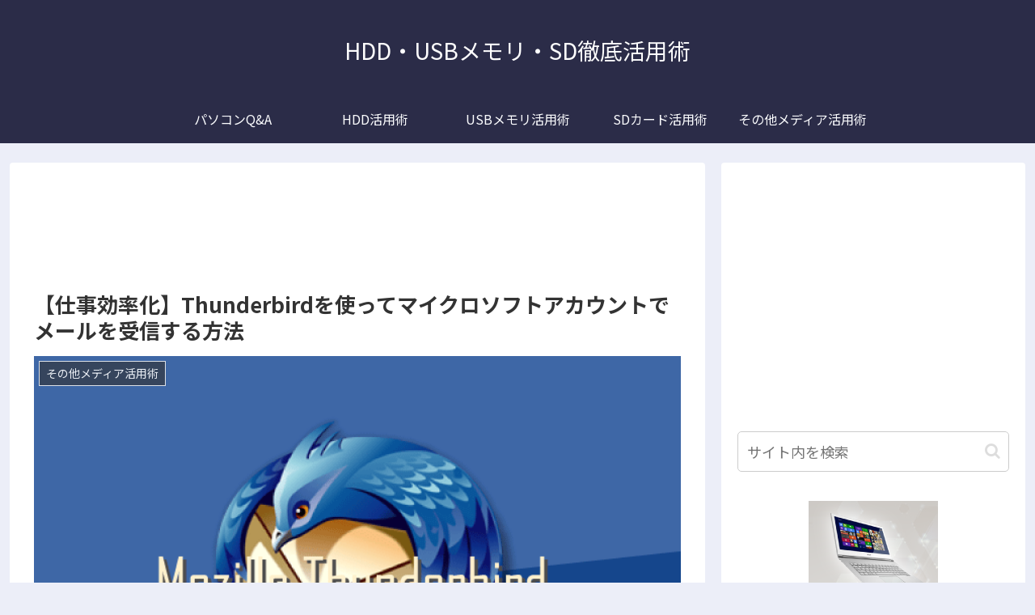

--- FILE ---
content_type: text/html; charset=utf-8
request_url: https://www.google.com/recaptcha/api2/aframe
body_size: 267
content:
<!DOCTYPE HTML><html><head><meta http-equiv="content-type" content="text/html; charset=UTF-8"></head><body><script nonce="SefhZalpGkXb_OkuyDVm4Q">/** Anti-fraud and anti-abuse applications only. See google.com/recaptcha */ try{var clients={'sodar':'https://pagead2.googlesyndication.com/pagead/sodar?'};window.addEventListener("message",function(a){try{if(a.source===window.parent){var b=JSON.parse(a.data);var c=clients[b['id']];if(c){var d=document.createElement('img');d.src=c+b['params']+'&rc='+(localStorage.getItem("rc::a")?sessionStorage.getItem("rc::b"):"");window.document.body.appendChild(d);sessionStorage.setItem("rc::e",parseInt(sessionStorage.getItem("rc::e")||0)+1);localStorage.setItem("rc::h",'1768653378435');}}}catch(b){}});window.parent.postMessage("_grecaptcha_ready", "*");}catch(b){}</script></body></html>

--- FILE ---
content_type: text/css
request_url: https://howto-recordingmedia.com/wp-content/themes/cocoon-child-master/style.css?ver=6.8.3&fver=20260117102613
body_size: 1727
content:
@charset "UTF-8";

/*!
Theme Name: Cocoon Child
Description: Cocoon専用の子テーマ
Theme URI: https://wp-cocoon.com/
Author: わいひら
Author URI: https://nelog.jp/
Template:   cocoon-master
Version:    1.1.3
*/

/************************************
** 子テーマ用のスタイルを書く
************************************/
/*必要ならばここにコードを書く*/

#toc_o {
    display: none;
}

.single_ad_areas{
  text-align: center;
}

  /* アフィリエイト用ボックスCSS開始 */
  .affiliate-link-box {
    border: rgb(218, 218, 218) solid 1px;
    display: flex;
    flex-direction: row;
  }

  .affiliate-link-box a {
    text-decoration: none;
  }

  .affiliate-link-box img {
    margin: 10px 25px;
    height: 160px;
    width: 160px;
  }

  .affiliate-box-information {
    margin-right: 10px;
  }

  .product-name {
    font-size: 20px;
    margin-bottom: 0;
    color: black;
  }

  .maker-name {
    margin-top: 3px;
    color: rgb(128, 128, 128);
  }

  .affiliate-link-buttons {
    flex-direction: row;
    margin-top: 15px;
    margin-left: 5px;
  }

  .affiliate-link-buttons div {
    padding: 3px 10px;
    border-radius: 3px;
    margin-right: 10px;
    box-shadow: 1px 1px 5px rgb(167, 167, 167);
    font-size: 16px;
    font-weight: bold;
  }

  .affiliate-link-buttons a {
    color: white;
    display: block;
    padding: 1%;
  }

  .affiliate-link-buttons div:hover {
    transform: scale(1.1, 1.1);
  }

  .affiliate-button-amazon {
    background-color: #FF9900;
    text-align: center;
  }

  .affiliate-button-rakuten {
    background-color: #B31E23;
  }

  .affiliate-button-yahoo {
    background-color: #FF0033;
  }

  }

  /* アフィリエイト用ボックスCSS終了 */


  /* Amazon広告 */
  .outlook-amz-box{
  margin: 44px 0;
  padding: 22px 22px 16px;
  background: #f6f9ff;
  border: 1px solid #dbe6ff;
  border-radius: 10px;
}

.outlook-amz-head h3{
  margin: 0 0 10px;
  font-size: 18px;
  line-height: 1.35;
}

.outlook-amz-desc{
  margin: 0 0 12px;
  color: #444;
  line-height: 1.75;
}

.outlook-amz-check{
  margin: 0 0 18px;
  padding-left: 18px;
  color: #444;
  font-size: 13px;
  line-height: 1.7;
}

.outlook-amz-items{
  display: grid;
  grid-template-columns: 1fr 1fr;
  gap: 14px;
}

.outlook-amz-item{
  display: grid;
  grid-template-columns: 96px 1fr;
  gap: 12px;
  padding: 12px;
  background: #fff;
  border: 1px solid #e6e6e6;
  border-radius: 8px;
  text-decoration: none;
  color: inherit;
  transition: transform .18s ease, box-shadow .18s ease, border-color .18s ease;
}

.outlook-amz-item:hover{
  transform: translateY(-2px);
  border-color: #c8d7ff;
  box-shadow: 0 6px 18px rgba(0,0,0,.08);
}

.outlook-amz-thumb{
  display: flex;
  align-items: center;
  justify-content: center;
}

.outlook-amz-thumb img{
  width: 96px;
  height: 96px;
  object-fit: contain;
}

.outlook-amz-body{
  display: flex;
  flex-direction: column;
  min-height: 96px;
}

.outlook-amz-tag{
  display: inline-block;
  width: fit-content;
  font-size: 12px;
  padding: 2px 8px;
  border-radius: 999px;
  background: #eaf1ff;
  color: #1f4fbf;
  margin-bottom: 8px;
}

.outlook-amz-title{
  margin: 0 0 6px;
  font-size: 15px;
  line-height: 1.45;
}

.outlook-amz-note{
  margin: 0 0 10px;
  font-size: 13px;
  color: #555;
  line-height: 1.6;
}

.outlook-amz-cta{
  margin-top: auto;
  display: inline-block;
  width: fit-content;
  padding: 7px 10px;
  border-radius: 6px;
  background: #ff9900;
  color: #fff;
  font-size: 13px;
}

.outlook-amz-footnote{
  margin: 12px 0 0;
  font-size: 12px;
  color: #666;
  line-height: 1.6;
}

/* 画面が狭い場合は1列に */
@media (max-width: 860px){
  .outlook-amz-items{ grid-template-columns: 1fr; }
  .outlook-amz-item{ grid-template-columns: 88px 1fr; }
  .outlook-amz-thumb img{ width: 88px; height: 88px; }
}
  /* Amazon広告 */

  /* Amazon広告サイドバー */

.sb-outlook{
  margin: 24px 0;
  padding: 14px;
  background: #f7f9fc;
  border: 1px solid #dde3ea;
  border-radius: 8px;
}

.sb-outlook__title{
  font-size: 15px;
  margin-bottom: 6px;
  line-height: 1.4;
}

.sb-outlook__desc{
  font-size: 12.5px;
  color: #555;
  line-height: 1.6;
  margin-bottom: 12px;
}

.sb-outlook__item{
  display: flex;
  gap: 10px;
  padding: 10px;
  background: #fff;
  border: 1px solid #e6e6e6;
  border-radius: 6px;
  text-decoration: none;
  color: inherit;
  margin-bottom: 10px;
  transition: box-shadow .2s ease;
}

.sb-outlook__item:hover{
  box-shadow: 0 4px 12px rgba(0,0,0,.08);
}

.sb-outlook__item img{
  width: 56px;
  height: 56px;
  object-fit: contain;
}

.sb-outlook__text{
  display: flex;
  flex-direction: column;
}

.sb-outlook__tag{
  font-size: 11px;
  color: #2b6cb0;
  margin-bottom: 4px;
}

.sb-outlook__tag--sub{
  color: #2e7d32;
}

.sb-outlook__name{
  font-size: 13px;
  line-height: 1.4;
  margin-bottom: 6px;
}

.sb-outlook__cta{
  font-size: 12px;
  color: #ff9900;
}

.sb-outlook__note{
  font-size: 11px;
  color: #777;
  margin-top: 4px;
}

  /* Amazon広告サイドバー */

/************************************
** レスポンシブデザイン用のメディアクエリ
************************************/
/*1023px以下*/
@media screen and (max-width: 1023px){
  /*必要ならばここにコードを書く*/
}

/*834px以下*/
@media screen and (max-width: 834px){
  .single_ad_areas{
    display: none;


}

/*480px以下*/
@media screen and (max-width: 480px){
  .single_ad_areas{
    display: none;
  }

}
